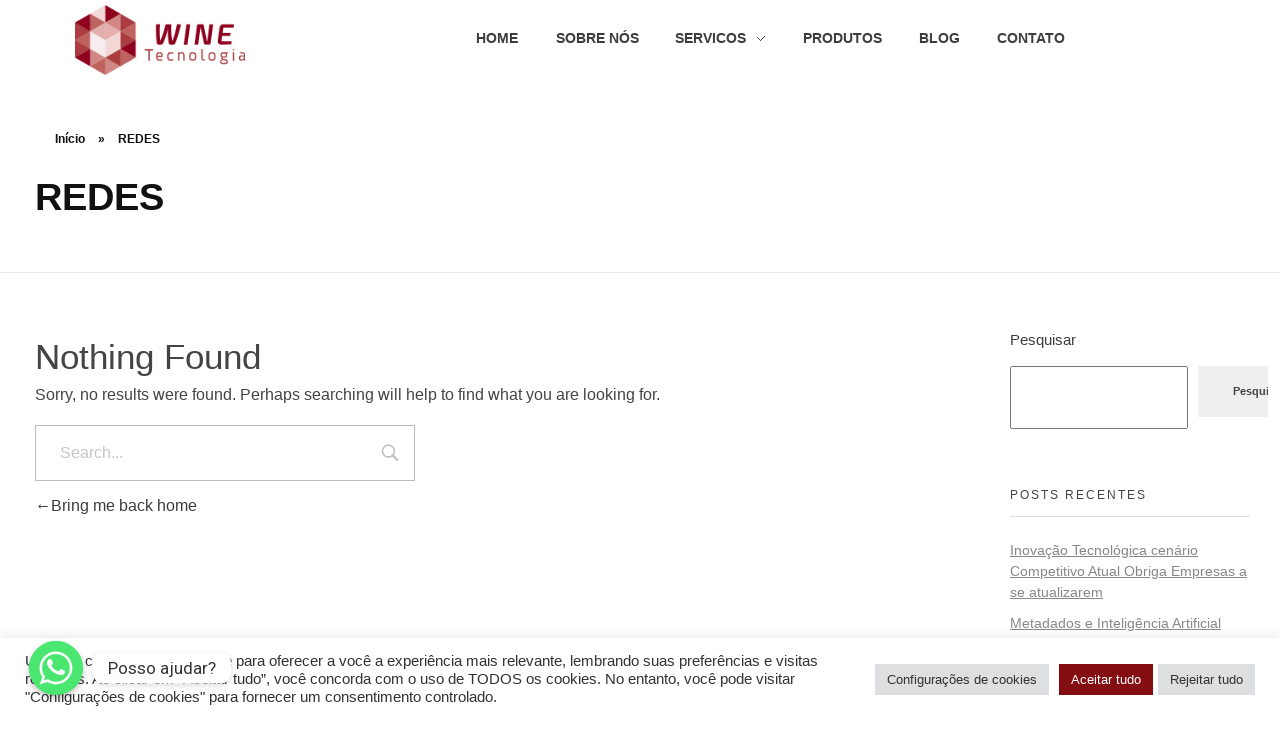

--- FILE ---
content_type: text/css
request_url: https://winetecnologia.com.br/wp-content/uploads/elementor/css/post-6.css?ver=1695650552
body_size: 3767
content:
.elementor-6 .elementor-element.elementor-element-5a08349 > .elementor-container{min-height:80px;}.elementor-6 .elementor-element.elementor-element-5a08349 > .elementor-container > .elementor-column > .elementor-widget-wrap{align-content:center;align-items:center;}.elementor-6 .elementor-element.elementor-element-5a08349:not(.elementor-motion-effects-element-type-background), .elementor-6 .elementor-element.elementor-element-5a08349 > .elementor-motion-effects-container > .elementor-motion-effects-layer{background-color:#ffffff;}.elementor-6 .elementor-element.elementor-element-5a08349{transition:background 0.3s, border 0.3s, border-radius 0.3s, box-shadow 0.3s;}.elementor-6 .elementor-element.elementor-element-5a08349 > .elementor-background-overlay{transition:background 0.3s, border-radius 0.3s, opacity 0.3s;}.elementor-6 .elementor-element.elementor-element-89096b0 .aux-media-image{max-width:170px;}.elementor-6 .elementor-element.elementor-element-96ab389{display:block;text-align:center;}.elementor-6 .elementor-element.elementor-element-96ab389 .aux-vertical .aux-menu-depth-0 .aux-item-content{display:block;text-align:center;}.elementor-6 .elementor-element.elementor-element-96ab389 .aux-menu-depth-0 > .aux-item-content{font-weight:600;}.elementor-6 .elementor-element.elementor-element-96ab389 .aux-fs-menu .aux-master-menu{text-align:left;}.elementor-6 .elementor-element.elementor-element-8702719 > .elementor-container{min-height:80px;}.elementor-6 .elementor-element.elementor-element-8702719 > .elementor-container > .elementor-column > .elementor-widget-wrap{align-content:center;align-items:center;}.elementor-6 .elementor-element.elementor-element-8702719:not(.elementor-motion-effects-element-type-background), .elementor-6 .elementor-element.elementor-element-8702719 > .elementor-motion-effects-container > .elementor-motion-effects-layer{background-color:#ffffff;}.elementor-6 .elementor-element.elementor-element-8702719{transition:background 0.3s, border 0.3s, border-radius 0.3s, box-shadow 0.3s;}.elementor-6 .elementor-element.elementor-element-8702719 > .elementor-background-overlay{transition:background 0.3s, border-radius 0.3s, opacity 0.3s;}.elementor-6 .elementor-element.elementor-element-a8e36ed .aux-media-image{max-width:170px;}.elementor-6 .elementor-element.elementor-element-c42b307{text-align:left;}.elementor-6 .elementor-element.elementor-element-c42b307 .aux-vertical .aux-menu-depth-0 .aux-item-content{text-align:left;}.elementor-6 .elementor-element.elementor-element-c42b307 .aux-fs-menu .aux-master-menu{text-align:left;}@media(min-width:768px){.elementor-6 .elementor-element.elementor-element-55a1bb1{width:70.439%;}.elementor-6 .elementor-element.elementor-element-87c3da8{width:4.561%;}}@media(max-width:1024px){.elementor-6 .elementor-element.elementor-element-5a08349{padding:30px 20px 30px 20px;}.elementor-6 .elementor-element.elementor-element-8702719{padding:30px 20px 30px 20px;}}@media(max-width:767px){.elementor-6 .elementor-element.elementor-element-5a08349{padding:20px 20px 20px 20px;}.elementor-6 .elementor-element.elementor-element-57b62ea{width:50%;}.elementor-6 .elementor-element.elementor-element-55a1bb1{width:35%;}.elementor-6 .elementor-element.elementor-element-87c3da8{width:15%;}.elementor-6 .elementor-element.elementor-element-8702719{padding:20px 20px 20px 20px;}.elementor-6 .elementor-element.elementor-element-45f0fe1{width:60%;}.elementor-6 .elementor-element.elementor-element-a8e36ed .aux-media-image{max-width:182px;}.elementor-6 .elementor-element.elementor-element-a7e9b69{width:20%;}.elementor-6 .elementor-element.elementor-element-580002a{width:20%;}.elementor-6 .elementor-element.elementor-element-c42b307{display:block;text-align:center;}.elementor-6 .elementor-element.elementor-element-c42b307 .aux-vertical .aux-menu-depth-0 .aux-item-content{display:block;text-align:center;}}

--- FILE ---
content_type: text/css
request_url: https://winetecnologia.com.br/wp-content/uploads/elementor/css/post-7.css?ver=1759346926
body_size: 7618
content:
.elementor-7 .elementor-element.elementor-element-8eaa62a:not(.elementor-motion-effects-element-type-background), .elementor-7 .elementor-element.elementor-element-8eaa62a > .elementor-motion-effects-container > .elementor-motion-effects-layer{background-image:var(--e-bg-lazyload-loaded);--e-bg-lazyload:url("https://winetecnologia.com.br/wp-content/uploads/2022/06/footer-bg1.png");background-repeat:no-repeat;background-size:auto;}.elementor-7 .elementor-element.elementor-element-8eaa62a{transition:background 0.3s, border 0.3s, border-radius 0.3s, box-shadow 0.3s;padding:14% 0% 2% 0%;}.elementor-7 .elementor-element.elementor-element-8eaa62a > .elementor-background-overlay{transition:background 0.3s, border-radius 0.3s, opacity 0.3s;}.elementor-bc-flex-widget .elementor-7 .elementor-element.elementor-element-6218b62.elementor-column .elementor-widget-wrap{align-items:flex-start;}.elementor-7 .elementor-element.elementor-element-6218b62.elementor-column.elementor-element[data-element_type="column"] > .elementor-widget-wrap.elementor-element-populated{align-content:flex-start;align-items:flex-start;}.elementor-7 .elementor-element.elementor-element-6218b62 > .elementor-element-populated{margin:0px 0px 0px 0px;--e-column-margin-right:0px;--e-column-margin-left:0px;padding:0px 0px 0px 0px;}.elementor-7 .elementor-element.elementor-element-b42b48a{margin-top:-40px;margin-bottom:0px;}.elementor-7 .elementor-element.elementor-element-aff3635 > .elementor-widget-wrap > .elementor-widget:not(.elementor-widget__width-auto):not(.elementor-widget__width-initial):not(:last-child):not(.elementor-absolute){margin-bottom:24px;}.elementor-7 .elementor-element.elementor-element-ccd0360 .aux-widget-image{text-align:center;}.elementor-7 .elementor-element.elementor-element-ccd0360 .aux-media-image{max-width:100%;max-height:100%;}.elementor-7 .elementor-element.elementor-element-ccd0360 > .elementor-widget-container{padding:0% 5% 0% 5%;}.elementor-7 .elementor-element.elementor-element-ccd0360{width:100%;max-width:100%;}.elementor-7 .elementor-element.elementor-element-ccd0360.elementor-element{--align-self:center;--flex-grow:1;--flex-shrink:0;}.elementor-7 .elementor-element.elementor-element-3f0104a .elementor-repeater-item-fb41143.elementor-social-icon{background-color:#830D10B5;}.elementor-7 .elementor-element.elementor-element-3f0104a .elementor-repeater-item-0d9a1fb.elementor-social-icon{background-color:#830D1078;}.elementor-7 .elementor-element.elementor-element-3f0104a .elementor-repeater-item-4a7ed48.elementor-social-icon{background-color:#830D1045;}.elementor-7 .elementor-element.elementor-element-3f0104a{--grid-template-columns:repeat(0, auto);--grid-column-gap:5px;--grid-row-gap:0px;}.elementor-7 .elementor-element.elementor-element-3f0104a .elementor-widget-container{text-align:center;}.elementor-7 .elementor-element.elementor-element-3f0104a.elementor-element{--align-self:center;}.elementor-7 .elementor-element.elementor-element-5921686{text-align:center;}.elementor-7 .elementor-element.elementor-element-5921686 .elementor-heading-title{color:#FFFFFF;}.elementor-7 .elementor-element.elementor-element-390650c .elementor-icon-list-icon i{transition:color 0.3s;}.elementor-7 .elementor-element.elementor-element-390650c .elementor-icon-list-icon svg{transition:fill 0.3s;}.elementor-7 .elementor-element.elementor-element-390650c{--e-icon-list-icon-size:14px;--icon-vertical-offset:0px;}.elementor-7 .elementor-element.elementor-element-390650c .elementor-icon-list-text{color:#FFFFFF;transition:color 0.3s;}.elementor-7 .elementor-element.elementor-element-20a9c19{text-align:center;}.elementor-7 .elementor-element.elementor-element-20a9c19 .elementor-heading-title{color:#FFFFFF;}.elementor-7 .elementor-element.elementor-element-b8e1dd5 .elementor-icon-list-items:not(.elementor-inline-items) .elementor-icon-list-item:not(:last-child){padding-bottom:calc(11px/2);}.elementor-7 .elementor-element.elementor-element-b8e1dd5 .elementor-icon-list-items:not(.elementor-inline-items) .elementor-icon-list-item:not(:first-child){margin-top:calc(11px/2);}.elementor-7 .elementor-element.elementor-element-b8e1dd5 .elementor-icon-list-items.elementor-inline-items .elementor-icon-list-item{margin-right:calc(11px/2);margin-left:calc(11px/2);}.elementor-7 .elementor-element.elementor-element-b8e1dd5 .elementor-icon-list-items.elementor-inline-items{margin-right:calc(-11px/2);margin-left:calc(-11px/2);}body.rtl .elementor-7 .elementor-element.elementor-element-b8e1dd5 .elementor-icon-list-items.elementor-inline-items .elementor-icon-list-item:after{left:calc(-11px/2);}body:not(.rtl) .elementor-7 .elementor-element.elementor-element-b8e1dd5 .elementor-icon-list-items.elementor-inline-items .elementor-icon-list-item:after{right:calc(-11px/2);}.elementor-7 .elementor-element.elementor-element-b8e1dd5 .elementor-icon-list-icon i{transition:color 0.3s;}.elementor-7 .elementor-element.elementor-element-b8e1dd5 .elementor-icon-list-icon svg{transition:fill 0.3s;}.elementor-7 .elementor-element.elementor-element-b8e1dd5{--e-icon-list-icon-size:14px;--icon-vertical-offset:0px;}.elementor-7 .elementor-element.elementor-element-b8e1dd5 .elementor-icon-list-text{color:#FFFFFF;transition:color 0.3s;}.elementor-7 .elementor-element.elementor-element-5968974{--divider-border-style:solid;--divider-color:#FFFFFF;--divider-border-width:1.6px;}.elementor-7 .elementor-element.elementor-element-5968974 .elementor-divider-separator{width:100%;margin:0 auto;margin-center:0;}.elementor-7 .elementor-element.elementor-element-5968974 .elementor-divider{text-align:center;padding-top:2px;padding-bottom:2px;}.elementor-7 .elementor-element.elementor-element-0a797d6{text-align:center;}.elementor-7 .elementor-element.elementor-element-0a797d6 .elementor-heading-title{color:#FFFFFF;font-size:21px;}.elementor-7 .elementor-element.elementor-element-0a797d6 > .elementor-widget-container{padding:1% 0% 0% 0%;}.elementor-7 .elementor-element.elementor-element-6f073c7 input:not([type="submit"]){color:#FFFFFF;transition:all ease-out 0.3s;}.elementor-7 .elementor-element.elementor-element-6f073c7 input:not([type="submit"])::placeholder{color:#FFFFFF;}.elementor-7 .elementor-element.elementor-element-6f073c7 input[type="text"]{transition:all ease-out 0.3s;}.elementor-7 .elementor-element.elementor-element-6f073c7 input[type="email"]{transition:all ease-out 0.3s;}.elementor-7 .elementor-element.elementor-element-6f073c7 select{transition:all ease-out 0.3s;}.elementor-7 .elementor-element.elementor-element-6f073c7 textarea{transition:all ease-out 0.3s;}.elementor-7 .elementor-element.elementor-element-6f073c7 textarea::placeholder{color:#FFFFFF;}.elementor-7 .elementor-element.elementor-element-6f073c7 input[type="submit"]{color:#000000;width:36%;border-radius:13px 13px 13px 13px;margin:-13% 0% 0% 29%;background-color:#FFFFFF;transition:all ease-out 0.3s;}.elementor-7 .elementor-element.elementor-element-6f073c7 > .elementor-widget-container{margin:-8% 0% -10% 0%;}.elementor-7 .elementor-element.elementor-element-6f073c7.elementor-element{--align-self:center;--order:99999 /* order end hack */;--flex-grow:0;--flex-shrink:0;}.elementor-7 .elementor-element.elementor-element-9073b8e{text-align:center;}.elementor-7 .elementor-element.elementor-element-9073b8e small{color:#FFFFFF;}.elementor-7 .elementor-element.elementor-element-9073b8e > .elementor-widget-container{padding:0% 0% 0% 0%;}@media(min-width:1025px){.elementor-7 .elementor-element.elementor-element-8eaa62a:not(.elementor-motion-effects-element-type-background), .elementor-7 .elementor-element.elementor-element-8eaa62a > .elementor-motion-effects-container > .elementor-motion-effects-layer{background-attachment:scroll;}}

--- FILE ---
content_type: application/javascript
request_url: https://winetecnologia.com.br/wp-content/plugins/ultimate-addons-for-contact-form-7/addons/conditional-field/js/uacf7-cf-script.js?ver=6.9
body_size: 12726
content:
;(function ($) {
    'use strict';

    jQuery(document).ready(function () { 
		
		var $this = false;
        uacf7_cf_handler_this($this);

        jQuery(document).on('keyup', '.wpcf7-form input:not(.wpcf7-uacf7_country_dropdown, .wpcf7-uacf7_city, .wpcf7-uacf7_state, .wpcf7-uacf7_zip), .wpcf7-form textarea', function () {
			var $this = $(this);   
			uacf7_cf_handler_this($this); 
		});

        jQuery(document).on('change', '.wpcf7-form select:not(.wpcf7-uacf7_product_dropdown), .wpcf7-form input[type="radio"]:not(.uacf7-rating input[type="radio"])', function () {
			var $this = $(this);   
			uacf7_cf_handler_this($this);
        });
        
        jQuery(document).on('change', 'input[type="checkbox"]', function () {
			var $this = $(this);  
            uacf7_cf_handler_this($this);
        });

    });

    /*
     * Conditional script
     */
    function uacf7_cf_handler_this($this) { 
        jQuery('form.wpcf7-form').each(function () { 
			var contactFormId = jQuery('input[name="_wpcf7"]', this).val();
			var repeater_count = jQuery('.uacf7-repeater-count', this).val();

			var form = uacf7_cf_object[contactFormId]; 
			if(typeof repeater_count === 'undefined'){
				 var repeater_weapper = '.uacf7_conditional';
			}else{ 
				if( $this == false){
					var repeater_weapper = '.uacf7_conditional'; 
				}else{
					if(typeof $this.attr('uacf-original-name') === 'undefined'  || $this.attr('uacf-original-name').length == 0){ 
						var repeater_weapper = '.uacf7_conditional'; 
					}else{
						var repeater_weapper = $this.closest('.uacf7_repeater_sub_field');
					}
					
				}
			} 
			var $i = 0;

			// Condition  repeater Checked 
			var tag_name_array = [];
			var count = 0;
			var count_2 = 0; 
			jQuery(form).each(function(){ 
				var $uacf7_cf_conditions = form[count_2]['uacf7_cf_conditions'];  
				var $conditionsLength = $uacf7_cf_conditions['uacf7_cf_tn'].length; 
				var x; 
				if(typeof repeater_count !== 'undefined'){ 
					for (x = 0; x < $conditionsLength; x++) {   
						tag_name_array.push($uacf7_cf_conditions['uacf7_cf_tn'][x]);
						count++;
					} 
				} 
				count_2++
			});

			if(typeof repeater_count !== 'undefined'){ 
				if($this != false){  
					if(typeof $this.attr('uacf-original-name') !== 'undefined' ){
						if(jQuery.inArray($this.attr('uacf-original-name'), tag_name_array) == -1){  
							return false; 
						}
					}
					
				}
			} 
			
			// Condition  repeater Checked End
			
			jQuery(form).each(function(){
				
				var $uacf7_cf_conditions = form[$i]['uacf7_cf_conditions']; 
				
				var $conditionsLength = $uacf7_cf_conditions['uacf7_cf_tn'].length;
				
				/*
				* Checking validation.
				*/
                if ( $conditionsLength > 0 && form[$i]['uacf7_cf_group'] != '' ) { /* If tag name not empty */ 
					/* Fileds value */
                    var vaL = jQuery('.wpcf7-form [name="' + $uacf7_cf_conditions['uacf7_cf_tn'] + '"]').val();

                    if (jQuery('.wpcf7-form [name="' + $uacf7_cf_conditions['uacf7_cf_tn'] + '"]').is("input[type='radio']")) {

                        var vaL = jQuery('.wpcf7-form [name="' + $uacf7_cf_conditions['uacf7_cf_tn'] + '"]:checked').val();
                    }
					
					/* 
					* Conditions
					*/
                    if ( form[$i]['uacf7_cf_hs'] == 'show' ) { /*-If show*/ 
						if(typeof repeater_count === 'undefined'){
							jQuery('.uacf7_conditional.' + form[$i]['uacf7_cf_group'] + '').hide().addClass('uacf7-hidden');
						}else{
							if( $this == false){
								jQuery('.uacf7_conditional.' + form[$i]['uacf7_cf_group'] + '').hide().addClass('uacf7-hidden');
							}else{ 
								if(typeof $this.attr('uacf-original-name') === 'undefined'  || $this.attr('uacf-original-name').length == 0){
									jQuery('.uacf7_conditional.' + form[$i]['uacf7_cf_group'] + '').hide().addClass('uacf7-hidden');
								}else{
								 	$this.closest('.uacf7_repeater_sub_field').find('.uacf7_conditional.' + form[$i]['uacf7_cf_group'] + '').hide().addClass('uacf7-hidden');
								}
							}	
						} 
					}
					
					var $conditionRule = '';
					var x;
					var $conditions = [];
					for (x = 0; x < $conditionsLength; x++) {
						
						var $tag_name = $uacf7_cf_conditions['uacf7_cf_tn'][x];
						
						if(typeof $tag_name === 'undefined'){
							var $tag_name = $uacf7_cf_conditions['uacf7_cf_tn'][x];
						}
						
					  if($tag_name == $uacf7_cf_conditions['uacf7_cf_tn'][x] ){
						var maybeChecked = ''; 
                        var maybeMultiple = '';
                        
                        if (jQuery('.wpcf7-form [name="' + $tag_name + '"]').is("input[type='radio']")) {

                            var maybeChecked = ':checked';
                        }
                        
                        var checkedItem = '';
                        
                        if( jQuery('.wpcf7-form [name="' + $tag_name + '"]').is("input[type='checkbox']") ) {
                            
                            var maybeChecked = ':checked';
                            var maybeMultiple = '[]';
                            
                            var checked_values = [];
                            jQuery('.wpcf7-form [name="' + $tag_name + '"]:checked').each(function(){
                                
                                checked_values.push( jQuery(this).val() );
                            });
                            
                            var index = checked_values.indexOf($uacf7_cf_conditions['uacf7_cf_val'][x]);
                            
                            var checkedItem = checked_values[index];
                            
                        }
						// //Repeater support
						var tagName = $tag_name.replace('[]', '');
						
						if( jQuery('.wpcf7-form [uacf-original-name="' + $tag_name + '"]').is("input[type='checkbox']") || jQuery('.wpcf7-form [uacf-original-name="' + $tag_name + '"]').is("input[type='radio']") ) {
                            
                            var maybeChecked = ':checked';
                            var maybeMultiple = '[]';
                            
                            var checked_values = [];
							//Repeater support
                            jQuery('.wpcf7-form-control-wrap.'+tagName+' input:checked').each(function(){
                                
                                checked_values.push( jQuery(this).val() );
                            });
                            
                            var index = checked_values.indexOf($uacf7_cf_conditions['uacf7_cf_val'][x]);
                            
                            var checkedItem = checked_values[index];
                            
                        } 
						if(typeof repeater_count === 'undefined'){
							var currentValue = jQuery('.wpcf7-form [name="' + $uacf7_cf_conditions['uacf7_cf_tn'][x] + '"]'+maybeChecked+'').val();
						}else{
							var current_field = jQuery('.wpcf7-form [uacf-original-name="' + $uacf7_cf_conditions['uacf7_cf_tn'][x] + '"]');
							if($this == false){
								
								if(typeof current_field === 'undefined'){
									var current_field = jQuery('.wpcf7-form [name="' + $uacf7_cf_conditions['uacf7_cf_tn'][x] + '"]');
									
								}else{
									var currentValue = jQuery('.wpcf7-form [uacf-original-name="' + $uacf7_cf_conditions['uacf7_cf_tn'][x] + '"]'+maybeChecked+'').val(); 
								}

							}else{ 
								// console.log(current_field);
								if(typeof current_field === 'undefined' || current_field.length == 0){ 
									var currentValue = jQuery('.wpcf7-form [name="' + $uacf7_cf_conditions['uacf7_cf_tn'][x] + '"]'+maybeChecked+'').val();
								}else{
									var currentValue = repeater_weapper.find('[uacf-original-name="' + $uacf7_cf_conditions['uacf7_cf_tn'][x] + '"]'+maybeChecked+'').val(); 
								}
							}

						}   
                        if( jQuery('.wpcf7-form [name="' + $uacf7_cf_conditions['uacf7_cf_tn'][x] + '"]').is("input[type='checkbox']") ) {
                            
                            if(typeof checkedItem === 'undefined') {
                                var currentValue = '';
                            }else {
                                var currentValue = checkedItem;
                            }

                        }
						if( $uacf7_cf_conditions['uacf7_cf_operator'][x] == 'equal' ) {
                            
							if ( currentValue == $uacf7_cf_conditions['uacf7_cf_val'][x] ) {

								$conditions.push('true');

							}else {
								$conditions.push('false');

							}
						}

						if( $uacf7_cf_conditions['uacf7_cf_operator'][x] == 'not_equal' ) {

							if ( currentValue != $uacf7_cf_conditions['uacf7_cf_val'][x] ) {

								$conditions.push('true');

							}else {
								$conditions.push('false');

							}
						}

						if( $uacf7_cf_conditions['uacf7_cf_operator'][x] == 'greater_than' ) {
                            
							if ( parseInt(currentValue) > parseInt($uacf7_cf_conditions['uacf7_cf_val'][x]) ) {

								$conditions.push('true');

							}else {
								$conditions.push('false');

							}
						}

						if( $uacf7_cf_conditions['uacf7_cf_operator'][x] == 'less_than' ) {

							if ( parseInt(currentValue) < parseInt($uacf7_cf_conditions['uacf7_cf_val'][x]) ) {

								$conditions.push('true');

							}else {
								$conditions.push('false');

							}
						}

						if( $uacf7_cf_conditions['uacf7_cf_operator'][x] == 'greater_than_or_equal_to' ) {

							if ( parseInt(currentValue) >= parseInt($uacf7_cf_conditions['uacf7_cf_val'][x]) ) {

								$conditions.push('true');

							}else {
								$conditions.push('false');

							}
						}
						if( $uacf7_cf_conditions['uacf7_cf_operator'][x] == 'less_than_or_equal_to' ) {

							if ( parseInt(currentValue) <= parseInt($uacf7_cf_conditions['uacf7_cf_val'][x]) ) {

								$conditions.push('true');

							}else {
								$conditions.push('false');

							}
						}
					  }
                       

					}
					
					
					if(typeof repeater_count === 'undefined'){
						var $this_condition = jQuery( repeater_weapper+'.' + form[$i]['uacf7_cf_group'] +'');  
					}else{
						if( $this == false){
							var $this_condition = jQuery( '.uacf7_conditional.' + form[$i]['uacf7_cf_group'] +'');  
						}else{ 
							if(typeof $this.attr('uacf-original-name') === 'undefined' || $this.attr('uacf-original-name').length == 0){
								var $this_condition =  jQuery( repeater_weapper+'.' + form[$i]['uacf7_cf_group'] +'');    
							}else{
								var $this_condition =  repeater_weapper.find( '.uacf7_conditional.' + form[$i]['uacf7_cf_group'] +'');
							} 
						}
					}					
					if( form[$i]['uacf_cf_condition_for'] === 'all' ) {

						var equalResult = $conditions.indexOf("false");

						if ( form[$i]['uacf7_cf_hs'] == 'show' ) {

							if(equalResult == -1){ //IF not false and all true

								$this_condition.show().removeClass('uacf7-hidden');

							}else{

								$this_condition.hide().addClass('uacf7-hidden');
							}

						}else {

							if(equalResult == -1){ //IF not false and all true

								$this_condition.hide().addClass('uacf7-hidden');

							}else{

								$this_condition.show().removeClass('uacf7-hidden');
							}

						}
					}else {

						var orResult = $conditions.indexOf("true");

						if ( form[$i]['uacf7_cf_hs'] == 'show' ) {

							if(orResult != -1){ //IF true or false 

								$this_condition.show().removeClass('uacf7-hidden');

							}else{

								$this_condition.hide().addClass('uacf7-hidden');
							}

						}else {

							if(orResult == -1){ //IF true or false

								$this_condition.hide().addClass('uacf7-hidden');

							}else{

								$this_condition.show().removeClass('uacf7-hidden');
							}

						}

					}
							
                }

                $i++;
            });

        });

        uacf7_skip_validation();
    }
    /*
     * Conditional script
     */
 
    /*
     * Skip validation
     */
    function uacf7_skip_validation() {

        jQuery('form.wpcf7-form').each(function () {

            var $form = jQuery(this);
            var hidden_fields = [];
            jQuery('.uacf7_conditional', $form).each(function () {
                var $this = jQuery(this);

                if ($this.hasClass('uacf7-hidden')) {

                    $this.find('input,select,textarea').each(function () {
                        hidden_fields.push(jQuery(this).attr('name'));
                    });
                }
            });
            $form.find('[name="_uacf7_hidden_conditional_fields"]').val(JSON.stringify(hidden_fields));

            $form.on('submit', function () {
                uacf7_skip_validation();
            });

        });
    }

})(jQuery);
